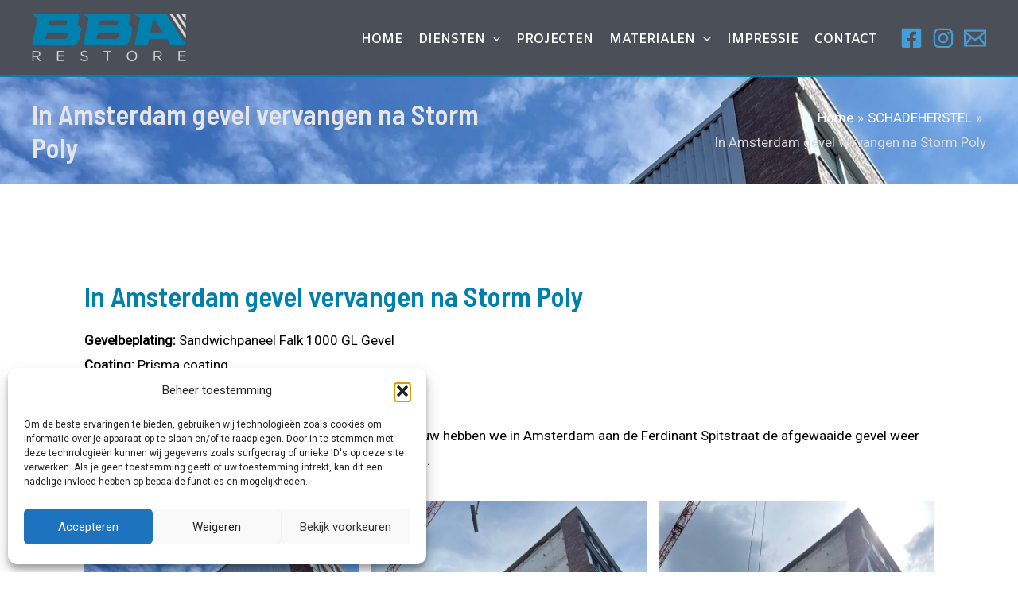

--- FILE ---
content_type: text/html; charset=UTF-8
request_url: https://bba-restore.nl/wp-admin/admin-ajax.php
body_size: 416
content:
	<style>
	img.wp-smiley,
	img.emoji {
		display: inline !important;
		border: none !important;
		box-shadow: none !important;
		height: 1em !important;
		width: 1em !important;
		margin: 0 0.07em !important;
		vertical-align: -0.1em !important;
		background: none !important;
		padding: 0 !important;
	}
	</style>
	<div class="vc_grid vc_row vc_grid-gutter-15px vc_pageable-wrapper vc_hook_hover" data-vc-pageable-content="true"><div class="vc_pageable-slide-wrapper vc_clearfix" data-vc-grid-content="true"><div class="vc_grid-item vc_clearfix vc_col-sm-4"><div class="vc_grid-item-mini vc_clearfix "><div class="vc_gitem-animated-block" ><div class="vc_gitem-zone vc_gitem-zone-a vc_gitem-is-link" style="background-image: url('https://bba-restore.nl/wp-content/uploads/2023/07/c4d5a65b-9a9e-4b49-ad6d-76c5c626100c-768x1024.jpeg') !important;"><a href="https://bba-restore.nl/wp-content/uploads/2023/07/c4d5a65b-9a9e-4b49-ad6d-76c5c626100c-768x1024.jpeg" title="c4d5a65b-9a9e-4b49-ad6d-76c5c626100c"  data-lightbox="lightbox[rel--2389183433]" data-vc-gitem-zone="prettyphotoLink" class="vc_gitem-link prettyphoto vc-zone-link vc-prettyphoto-link" ></a><img src="https://bba-restore.nl/wp-content/uploads/2023/07/c4d5a65b-9a9e-4b49-ad6d-76c5c626100c-768x1024.jpeg" class="vc_gitem-zone-img" alt="c4d5a65b-9a9e-4b49-ad6d-76c5c626100c"><div class="vc_gitem-zone-mini"></div></div></div></div><div class="vc_clearfix"></div></div><div class="vc_grid-item vc_clearfix vc_col-sm-4"><div class="vc_grid-item-mini vc_clearfix "><div class="vc_gitem-animated-block" ><div class="vc_gitem-zone vc_gitem-zone-a vc_gitem-is-link" style="background-image: url('https://bba-restore.nl/wp-content/uploads/2023/07/8d541151-cbde-4b8e-9f0b-9155bacf9abb-768x1024.jpeg') !important;"><a href="https://bba-restore.nl/wp-content/uploads/2023/07/8d541151-cbde-4b8e-9f0b-9155bacf9abb-768x1024.jpeg" title="8d541151-cbde-4b8e-9f0b-9155bacf9abb"  data-lightbox="lightbox[rel--2389183433]" data-vc-gitem-zone="prettyphotoLink" class="vc_gitem-link prettyphoto vc-zone-link vc-prettyphoto-link" ></a><img src="https://bba-restore.nl/wp-content/uploads/2023/07/8d541151-cbde-4b8e-9f0b-9155bacf9abb-768x1024.jpeg" class="vc_gitem-zone-img" alt="8d541151-cbde-4b8e-9f0b-9155bacf9abb"><div class="vc_gitem-zone-mini"></div></div></div></div><div class="vc_clearfix"></div></div><div class="vc_grid-item vc_clearfix vc_col-sm-4"><div class="vc_grid-item-mini vc_clearfix "><div class="vc_gitem-animated-block" ><div class="vc_gitem-zone vc_gitem-zone-a vc_gitem-is-link" style="background-image: url('https://bba-restore.nl/wp-content/uploads/2023/07/5c4f9003-75b7-4f86-9ab2-5958066eec90-768x1024.jpeg') !important;"><a href="https://bba-restore.nl/wp-content/uploads/2023/07/5c4f9003-75b7-4f86-9ab2-5958066eec90-768x1024.jpeg" title="5c4f9003-75b7-4f86-9ab2-5958066eec90"  data-lightbox="lightbox[rel--2389183433]" data-vc-gitem-zone="prettyphotoLink" class="vc_gitem-link prettyphoto vc-zone-link vc-prettyphoto-link" ></a><img src="https://bba-restore.nl/wp-content/uploads/2023/07/5c4f9003-75b7-4f86-9ab2-5958066eec90-768x1024.jpeg" class="vc_gitem-zone-img" alt="5c4f9003-75b7-4f86-9ab2-5958066eec90"><div class="vc_gitem-zone-mini"></div></div></div></div><div class="vc_clearfix"></div></div><div class="vc_grid-item vc_clearfix vc_col-sm-4"><div class="vc_grid-item-mini vc_clearfix "><div class="vc_gitem-animated-block" ><div class="vc_gitem-zone vc_gitem-zone-a vc_gitem-is-link" style="background-image: url('https://bba-restore.nl/wp-content/uploads/2023/07/573457a7-bb79-4471-bd97-00801919ba1a-768x1024.jpeg') !important;"><a href="https://bba-restore.nl/wp-content/uploads/2023/07/573457a7-bb79-4471-bd97-00801919ba1a-768x1024.jpeg" title="573457a7-bb79-4471-bd97-00801919ba1a"  data-lightbox="lightbox[rel--2389183433]" data-vc-gitem-zone="prettyphotoLink" class="vc_gitem-link prettyphoto vc-zone-link vc-prettyphoto-link" ></a><img src="https://bba-restore.nl/wp-content/uploads/2023/07/573457a7-bb79-4471-bd97-00801919ba1a-768x1024.jpeg" class="vc_gitem-zone-img" alt="573457a7-bb79-4471-bd97-00801919ba1a"><div class="vc_gitem-zone-mini"></div></div></div></div><div class="vc_clearfix"></div></div><div class="vc_grid-item vc_clearfix vc_col-sm-4"><div class="vc_grid-item-mini vc_clearfix "><div class="vc_gitem-animated-block" ><div class="vc_gitem-zone vc_gitem-zone-a vc_gitem-is-link" style="background-image: url('https://bba-restore.nl/wp-content/uploads/2023/07/ddbd2df8-65ef-486b-96b3-f8deda0a066f-768x1024.jpeg') !important;"><a href="https://bba-restore.nl/wp-content/uploads/2023/07/ddbd2df8-65ef-486b-96b3-f8deda0a066f-768x1024.jpeg" title="ddbd2df8-65ef-486b-96b3-f8deda0a066f"  data-lightbox="lightbox[rel--2389183433]" data-vc-gitem-zone="prettyphotoLink" class="vc_gitem-link prettyphoto vc-zone-link vc-prettyphoto-link" ></a><img src="https://bba-restore.nl/wp-content/uploads/2023/07/ddbd2df8-65ef-486b-96b3-f8deda0a066f-768x1024.jpeg" class="vc_gitem-zone-img" alt="ddbd2df8-65ef-486b-96b3-f8deda0a066f"><div class="vc_gitem-zone-mini"></div></div></div></div><div class="vc_clearfix"></div></div></div></div>

--- FILE ---
content_type: text/html; charset=utf-8
request_url: https://www.google.com/recaptcha/api2/anchor?ar=1&k=6LeMUTImAAAAAD43_g5eLMYWY9-KCdibC6KeS5E2&co=aHR0cHM6Ly9iYmEtcmVzdG9yZS5ubDo0NDM.&hl=en&v=PoyoqOPhxBO7pBk68S4YbpHZ&size=invisible&anchor-ms=20000&execute-ms=30000&cb=bfqrar1qw2c6
body_size: 48664
content:
<!DOCTYPE HTML><html dir="ltr" lang="en"><head><meta http-equiv="Content-Type" content="text/html; charset=UTF-8">
<meta http-equiv="X-UA-Compatible" content="IE=edge">
<title>reCAPTCHA</title>
<style type="text/css">
/* cyrillic-ext */
@font-face {
  font-family: 'Roboto';
  font-style: normal;
  font-weight: 400;
  font-stretch: 100%;
  src: url(//fonts.gstatic.com/s/roboto/v48/KFO7CnqEu92Fr1ME7kSn66aGLdTylUAMa3GUBHMdazTgWw.woff2) format('woff2');
  unicode-range: U+0460-052F, U+1C80-1C8A, U+20B4, U+2DE0-2DFF, U+A640-A69F, U+FE2E-FE2F;
}
/* cyrillic */
@font-face {
  font-family: 'Roboto';
  font-style: normal;
  font-weight: 400;
  font-stretch: 100%;
  src: url(//fonts.gstatic.com/s/roboto/v48/KFO7CnqEu92Fr1ME7kSn66aGLdTylUAMa3iUBHMdazTgWw.woff2) format('woff2');
  unicode-range: U+0301, U+0400-045F, U+0490-0491, U+04B0-04B1, U+2116;
}
/* greek-ext */
@font-face {
  font-family: 'Roboto';
  font-style: normal;
  font-weight: 400;
  font-stretch: 100%;
  src: url(//fonts.gstatic.com/s/roboto/v48/KFO7CnqEu92Fr1ME7kSn66aGLdTylUAMa3CUBHMdazTgWw.woff2) format('woff2');
  unicode-range: U+1F00-1FFF;
}
/* greek */
@font-face {
  font-family: 'Roboto';
  font-style: normal;
  font-weight: 400;
  font-stretch: 100%;
  src: url(//fonts.gstatic.com/s/roboto/v48/KFO7CnqEu92Fr1ME7kSn66aGLdTylUAMa3-UBHMdazTgWw.woff2) format('woff2');
  unicode-range: U+0370-0377, U+037A-037F, U+0384-038A, U+038C, U+038E-03A1, U+03A3-03FF;
}
/* math */
@font-face {
  font-family: 'Roboto';
  font-style: normal;
  font-weight: 400;
  font-stretch: 100%;
  src: url(//fonts.gstatic.com/s/roboto/v48/KFO7CnqEu92Fr1ME7kSn66aGLdTylUAMawCUBHMdazTgWw.woff2) format('woff2');
  unicode-range: U+0302-0303, U+0305, U+0307-0308, U+0310, U+0312, U+0315, U+031A, U+0326-0327, U+032C, U+032F-0330, U+0332-0333, U+0338, U+033A, U+0346, U+034D, U+0391-03A1, U+03A3-03A9, U+03B1-03C9, U+03D1, U+03D5-03D6, U+03F0-03F1, U+03F4-03F5, U+2016-2017, U+2034-2038, U+203C, U+2040, U+2043, U+2047, U+2050, U+2057, U+205F, U+2070-2071, U+2074-208E, U+2090-209C, U+20D0-20DC, U+20E1, U+20E5-20EF, U+2100-2112, U+2114-2115, U+2117-2121, U+2123-214F, U+2190, U+2192, U+2194-21AE, U+21B0-21E5, U+21F1-21F2, U+21F4-2211, U+2213-2214, U+2216-22FF, U+2308-230B, U+2310, U+2319, U+231C-2321, U+2336-237A, U+237C, U+2395, U+239B-23B7, U+23D0, U+23DC-23E1, U+2474-2475, U+25AF, U+25B3, U+25B7, U+25BD, U+25C1, U+25CA, U+25CC, U+25FB, U+266D-266F, U+27C0-27FF, U+2900-2AFF, U+2B0E-2B11, U+2B30-2B4C, U+2BFE, U+3030, U+FF5B, U+FF5D, U+1D400-1D7FF, U+1EE00-1EEFF;
}
/* symbols */
@font-face {
  font-family: 'Roboto';
  font-style: normal;
  font-weight: 400;
  font-stretch: 100%;
  src: url(//fonts.gstatic.com/s/roboto/v48/KFO7CnqEu92Fr1ME7kSn66aGLdTylUAMaxKUBHMdazTgWw.woff2) format('woff2');
  unicode-range: U+0001-000C, U+000E-001F, U+007F-009F, U+20DD-20E0, U+20E2-20E4, U+2150-218F, U+2190, U+2192, U+2194-2199, U+21AF, U+21E6-21F0, U+21F3, U+2218-2219, U+2299, U+22C4-22C6, U+2300-243F, U+2440-244A, U+2460-24FF, U+25A0-27BF, U+2800-28FF, U+2921-2922, U+2981, U+29BF, U+29EB, U+2B00-2BFF, U+4DC0-4DFF, U+FFF9-FFFB, U+10140-1018E, U+10190-1019C, U+101A0, U+101D0-101FD, U+102E0-102FB, U+10E60-10E7E, U+1D2C0-1D2D3, U+1D2E0-1D37F, U+1F000-1F0FF, U+1F100-1F1AD, U+1F1E6-1F1FF, U+1F30D-1F30F, U+1F315, U+1F31C, U+1F31E, U+1F320-1F32C, U+1F336, U+1F378, U+1F37D, U+1F382, U+1F393-1F39F, U+1F3A7-1F3A8, U+1F3AC-1F3AF, U+1F3C2, U+1F3C4-1F3C6, U+1F3CA-1F3CE, U+1F3D4-1F3E0, U+1F3ED, U+1F3F1-1F3F3, U+1F3F5-1F3F7, U+1F408, U+1F415, U+1F41F, U+1F426, U+1F43F, U+1F441-1F442, U+1F444, U+1F446-1F449, U+1F44C-1F44E, U+1F453, U+1F46A, U+1F47D, U+1F4A3, U+1F4B0, U+1F4B3, U+1F4B9, U+1F4BB, U+1F4BF, U+1F4C8-1F4CB, U+1F4D6, U+1F4DA, U+1F4DF, U+1F4E3-1F4E6, U+1F4EA-1F4ED, U+1F4F7, U+1F4F9-1F4FB, U+1F4FD-1F4FE, U+1F503, U+1F507-1F50B, U+1F50D, U+1F512-1F513, U+1F53E-1F54A, U+1F54F-1F5FA, U+1F610, U+1F650-1F67F, U+1F687, U+1F68D, U+1F691, U+1F694, U+1F698, U+1F6AD, U+1F6B2, U+1F6B9-1F6BA, U+1F6BC, U+1F6C6-1F6CF, U+1F6D3-1F6D7, U+1F6E0-1F6EA, U+1F6F0-1F6F3, U+1F6F7-1F6FC, U+1F700-1F7FF, U+1F800-1F80B, U+1F810-1F847, U+1F850-1F859, U+1F860-1F887, U+1F890-1F8AD, U+1F8B0-1F8BB, U+1F8C0-1F8C1, U+1F900-1F90B, U+1F93B, U+1F946, U+1F984, U+1F996, U+1F9E9, U+1FA00-1FA6F, U+1FA70-1FA7C, U+1FA80-1FA89, U+1FA8F-1FAC6, U+1FACE-1FADC, U+1FADF-1FAE9, U+1FAF0-1FAF8, U+1FB00-1FBFF;
}
/* vietnamese */
@font-face {
  font-family: 'Roboto';
  font-style: normal;
  font-weight: 400;
  font-stretch: 100%;
  src: url(//fonts.gstatic.com/s/roboto/v48/KFO7CnqEu92Fr1ME7kSn66aGLdTylUAMa3OUBHMdazTgWw.woff2) format('woff2');
  unicode-range: U+0102-0103, U+0110-0111, U+0128-0129, U+0168-0169, U+01A0-01A1, U+01AF-01B0, U+0300-0301, U+0303-0304, U+0308-0309, U+0323, U+0329, U+1EA0-1EF9, U+20AB;
}
/* latin-ext */
@font-face {
  font-family: 'Roboto';
  font-style: normal;
  font-weight: 400;
  font-stretch: 100%;
  src: url(//fonts.gstatic.com/s/roboto/v48/KFO7CnqEu92Fr1ME7kSn66aGLdTylUAMa3KUBHMdazTgWw.woff2) format('woff2');
  unicode-range: U+0100-02BA, U+02BD-02C5, U+02C7-02CC, U+02CE-02D7, U+02DD-02FF, U+0304, U+0308, U+0329, U+1D00-1DBF, U+1E00-1E9F, U+1EF2-1EFF, U+2020, U+20A0-20AB, U+20AD-20C0, U+2113, U+2C60-2C7F, U+A720-A7FF;
}
/* latin */
@font-face {
  font-family: 'Roboto';
  font-style: normal;
  font-weight: 400;
  font-stretch: 100%;
  src: url(//fonts.gstatic.com/s/roboto/v48/KFO7CnqEu92Fr1ME7kSn66aGLdTylUAMa3yUBHMdazQ.woff2) format('woff2');
  unicode-range: U+0000-00FF, U+0131, U+0152-0153, U+02BB-02BC, U+02C6, U+02DA, U+02DC, U+0304, U+0308, U+0329, U+2000-206F, U+20AC, U+2122, U+2191, U+2193, U+2212, U+2215, U+FEFF, U+FFFD;
}
/* cyrillic-ext */
@font-face {
  font-family: 'Roboto';
  font-style: normal;
  font-weight: 500;
  font-stretch: 100%;
  src: url(//fonts.gstatic.com/s/roboto/v48/KFO7CnqEu92Fr1ME7kSn66aGLdTylUAMa3GUBHMdazTgWw.woff2) format('woff2');
  unicode-range: U+0460-052F, U+1C80-1C8A, U+20B4, U+2DE0-2DFF, U+A640-A69F, U+FE2E-FE2F;
}
/* cyrillic */
@font-face {
  font-family: 'Roboto';
  font-style: normal;
  font-weight: 500;
  font-stretch: 100%;
  src: url(//fonts.gstatic.com/s/roboto/v48/KFO7CnqEu92Fr1ME7kSn66aGLdTylUAMa3iUBHMdazTgWw.woff2) format('woff2');
  unicode-range: U+0301, U+0400-045F, U+0490-0491, U+04B0-04B1, U+2116;
}
/* greek-ext */
@font-face {
  font-family: 'Roboto';
  font-style: normal;
  font-weight: 500;
  font-stretch: 100%;
  src: url(//fonts.gstatic.com/s/roboto/v48/KFO7CnqEu92Fr1ME7kSn66aGLdTylUAMa3CUBHMdazTgWw.woff2) format('woff2');
  unicode-range: U+1F00-1FFF;
}
/* greek */
@font-face {
  font-family: 'Roboto';
  font-style: normal;
  font-weight: 500;
  font-stretch: 100%;
  src: url(//fonts.gstatic.com/s/roboto/v48/KFO7CnqEu92Fr1ME7kSn66aGLdTylUAMa3-UBHMdazTgWw.woff2) format('woff2');
  unicode-range: U+0370-0377, U+037A-037F, U+0384-038A, U+038C, U+038E-03A1, U+03A3-03FF;
}
/* math */
@font-face {
  font-family: 'Roboto';
  font-style: normal;
  font-weight: 500;
  font-stretch: 100%;
  src: url(//fonts.gstatic.com/s/roboto/v48/KFO7CnqEu92Fr1ME7kSn66aGLdTylUAMawCUBHMdazTgWw.woff2) format('woff2');
  unicode-range: U+0302-0303, U+0305, U+0307-0308, U+0310, U+0312, U+0315, U+031A, U+0326-0327, U+032C, U+032F-0330, U+0332-0333, U+0338, U+033A, U+0346, U+034D, U+0391-03A1, U+03A3-03A9, U+03B1-03C9, U+03D1, U+03D5-03D6, U+03F0-03F1, U+03F4-03F5, U+2016-2017, U+2034-2038, U+203C, U+2040, U+2043, U+2047, U+2050, U+2057, U+205F, U+2070-2071, U+2074-208E, U+2090-209C, U+20D0-20DC, U+20E1, U+20E5-20EF, U+2100-2112, U+2114-2115, U+2117-2121, U+2123-214F, U+2190, U+2192, U+2194-21AE, U+21B0-21E5, U+21F1-21F2, U+21F4-2211, U+2213-2214, U+2216-22FF, U+2308-230B, U+2310, U+2319, U+231C-2321, U+2336-237A, U+237C, U+2395, U+239B-23B7, U+23D0, U+23DC-23E1, U+2474-2475, U+25AF, U+25B3, U+25B7, U+25BD, U+25C1, U+25CA, U+25CC, U+25FB, U+266D-266F, U+27C0-27FF, U+2900-2AFF, U+2B0E-2B11, U+2B30-2B4C, U+2BFE, U+3030, U+FF5B, U+FF5D, U+1D400-1D7FF, U+1EE00-1EEFF;
}
/* symbols */
@font-face {
  font-family: 'Roboto';
  font-style: normal;
  font-weight: 500;
  font-stretch: 100%;
  src: url(//fonts.gstatic.com/s/roboto/v48/KFO7CnqEu92Fr1ME7kSn66aGLdTylUAMaxKUBHMdazTgWw.woff2) format('woff2');
  unicode-range: U+0001-000C, U+000E-001F, U+007F-009F, U+20DD-20E0, U+20E2-20E4, U+2150-218F, U+2190, U+2192, U+2194-2199, U+21AF, U+21E6-21F0, U+21F3, U+2218-2219, U+2299, U+22C4-22C6, U+2300-243F, U+2440-244A, U+2460-24FF, U+25A0-27BF, U+2800-28FF, U+2921-2922, U+2981, U+29BF, U+29EB, U+2B00-2BFF, U+4DC0-4DFF, U+FFF9-FFFB, U+10140-1018E, U+10190-1019C, U+101A0, U+101D0-101FD, U+102E0-102FB, U+10E60-10E7E, U+1D2C0-1D2D3, U+1D2E0-1D37F, U+1F000-1F0FF, U+1F100-1F1AD, U+1F1E6-1F1FF, U+1F30D-1F30F, U+1F315, U+1F31C, U+1F31E, U+1F320-1F32C, U+1F336, U+1F378, U+1F37D, U+1F382, U+1F393-1F39F, U+1F3A7-1F3A8, U+1F3AC-1F3AF, U+1F3C2, U+1F3C4-1F3C6, U+1F3CA-1F3CE, U+1F3D4-1F3E0, U+1F3ED, U+1F3F1-1F3F3, U+1F3F5-1F3F7, U+1F408, U+1F415, U+1F41F, U+1F426, U+1F43F, U+1F441-1F442, U+1F444, U+1F446-1F449, U+1F44C-1F44E, U+1F453, U+1F46A, U+1F47D, U+1F4A3, U+1F4B0, U+1F4B3, U+1F4B9, U+1F4BB, U+1F4BF, U+1F4C8-1F4CB, U+1F4D6, U+1F4DA, U+1F4DF, U+1F4E3-1F4E6, U+1F4EA-1F4ED, U+1F4F7, U+1F4F9-1F4FB, U+1F4FD-1F4FE, U+1F503, U+1F507-1F50B, U+1F50D, U+1F512-1F513, U+1F53E-1F54A, U+1F54F-1F5FA, U+1F610, U+1F650-1F67F, U+1F687, U+1F68D, U+1F691, U+1F694, U+1F698, U+1F6AD, U+1F6B2, U+1F6B9-1F6BA, U+1F6BC, U+1F6C6-1F6CF, U+1F6D3-1F6D7, U+1F6E0-1F6EA, U+1F6F0-1F6F3, U+1F6F7-1F6FC, U+1F700-1F7FF, U+1F800-1F80B, U+1F810-1F847, U+1F850-1F859, U+1F860-1F887, U+1F890-1F8AD, U+1F8B0-1F8BB, U+1F8C0-1F8C1, U+1F900-1F90B, U+1F93B, U+1F946, U+1F984, U+1F996, U+1F9E9, U+1FA00-1FA6F, U+1FA70-1FA7C, U+1FA80-1FA89, U+1FA8F-1FAC6, U+1FACE-1FADC, U+1FADF-1FAE9, U+1FAF0-1FAF8, U+1FB00-1FBFF;
}
/* vietnamese */
@font-face {
  font-family: 'Roboto';
  font-style: normal;
  font-weight: 500;
  font-stretch: 100%;
  src: url(//fonts.gstatic.com/s/roboto/v48/KFO7CnqEu92Fr1ME7kSn66aGLdTylUAMa3OUBHMdazTgWw.woff2) format('woff2');
  unicode-range: U+0102-0103, U+0110-0111, U+0128-0129, U+0168-0169, U+01A0-01A1, U+01AF-01B0, U+0300-0301, U+0303-0304, U+0308-0309, U+0323, U+0329, U+1EA0-1EF9, U+20AB;
}
/* latin-ext */
@font-face {
  font-family: 'Roboto';
  font-style: normal;
  font-weight: 500;
  font-stretch: 100%;
  src: url(//fonts.gstatic.com/s/roboto/v48/KFO7CnqEu92Fr1ME7kSn66aGLdTylUAMa3KUBHMdazTgWw.woff2) format('woff2');
  unicode-range: U+0100-02BA, U+02BD-02C5, U+02C7-02CC, U+02CE-02D7, U+02DD-02FF, U+0304, U+0308, U+0329, U+1D00-1DBF, U+1E00-1E9F, U+1EF2-1EFF, U+2020, U+20A0-20AB, U+20AD-20C0, U+2113, U+2C60-2C7F, U+A720-A7FF;
}
/* latin */
@font-face {
  font-family: 'Roboto';
  font-style: normal;
  font-weight: 500;
  font-stretch: 100%;
  src: url(//fonts.gstatic.com/s/roboto/v48/KFO7CnqEu92Fr1ME7kSn66aGLdTylUAMa3yUBHMdazQ.woff2) format('woff2');
  unicode-range: U+0000-00FF, U+0131, U+0152-0153, U+02BB-02BC, U+02C6, U+02DA, U+02DC, U+0304, U+0308, U+0329, U+2000-206F, U+20AC, U+2122, U+2191, U+2193, U+2212, U+2215, U+FEFF, U+FFFD;
}
/* cyrillic-ext */
@font-face {
  font-family: 'Roboto';
  font-style: normal;
  font-weight: 900;
  font-stretch: 100%;
  src: url(//fonts.gstatic.com/s/roboto/v48/KFO7CnqEu92Fr1ME7kSn66aGLdTylUAMa3GUBHMdazTgWw.woff2) format('woff2');
  unicode-range: U+0460-052F, U+1C80-1C8A, U+20B4, U+2DE0-2DFF, U+A640-A69F, U+FE2E-FE2F;
}
/* cyrillic */
@font-face {
  font-family: 'Roboto';
  font-style: normal;
  font-weight: 900;
  font-stretch: 100%;
  src: url(//fonts.gstatic.com/s/roboto/v48/KFO7CnqEu92Fr1ME7kSn66aGLdTylUAMa3iUBHMdazTgWw.woff2) format('woff2');
  unicode-range: U+0301, U+0400-045F, U+0490-0491, U+04B0-04B1, U+2116;
}
/* greek-ext */
@font-face {
  font-family: 'Roboto';
  font-style: normal;
  font-weight: 900;
  font-stretch: 100%;
  src: url(//fonts.gstatic.com/s/roboto/v48/KFO7CnqEu92Fr1ME7kSn66aGLdTylUAMa3CUBHMdazTgWw.woff2) format('woff2');
  unicode-range: U+1F00-1FFF;
}
/* greek */
@font-face {
  font-family: 'Roboto';
  font-style: normal;
  font-weight: 900;
  font-stretch: 100%;
  src: url(//fonts.gstatic.com/s/roboto/v48/KFO7CnqEu92Fr1ME7kSn66aGLdTylUAMa3-UBHMdazTgWw.woff2) format('woff2');
  unicode-range: U+0370-0377, U+037A-037F, U+0384-038A, U+038C, U+038E-03A1, U+03A3-03FF;
}
/* math */
@font-face {
  font-family: 'Roboto';
  font-style: normal;
  font-weight: 900;
  font-stretch: 100%;
  src: url(//fonts.gstatic.com/s/roboto/v48/KFO7CnqEu92Fr1ME7kSn66aGLdTylUAMawCUBHMdazTgWw.woff2) format('woff2');
  unicode-range: U+0302-0303, U+0305, U+0307-0308, U+0310, U+0312, U+0315, U+031A, U+0326-0327, U+032C, U+032F-0330, U+0332-0333, U+0338, U+033A, U+0346, U+034D, U+0391-03A1, U+03A3-03A9, U+03B1-03C9, U+03D1, U+03D5-03D6, U+03F0-03F1, U+03F4-03F5, U+2016-2017, U+2034-2038, U+203C, U+2040, U+2043, U+2047, U+2050, U+2057, U+205F, U+2070-2071, U+2074-208E, U+2090-209C, U+20D0-20DC, U+20E1, U+20E5-20EF, U+2100-2112, U+2114-2115, U+2117-2121, U+2123-214F, U+2190, U+2192, U+2194-21AE, U+21B0-21E5, U+21F1-21F2, U+21F4-2211, U+2213-2214, U+2216-22FF, U+2308-230B, U+2310, U+2319, U+231C-2321, U+2336-237A, U+237C, U+2395, U+239B-23B7, U+23D0, U+23DC-23E1, U+2474-2475, U+25AF, U+25B3, U+25B7, U+25BD, U+25C1, U+25CA, U+25CC, U+25FB, U+266D-266F, U+27C0-27FF, U+2900-2AFF, U+2B0E-2B11, U+2B30-2B4C, U+2BFE, U+3030, U+FF5B, U+FF5D, U+1D400-1D7FF, U+1EE00-1EEFF;
}
/* symbols */
@font-face {
  font-family: 'Roboto';
  font-style: normal;
  font-weight: 900;
  font-stretch: 100%;
  src: url(//fonts.gstatic.com/s/roboto/v48/KFO7CnqEu92Fr1ME7kSn66aGLdTylUAMaxKUBHMdazTgWw.woff2) format('woff2');
  unicode-range: U+0001-000C, U+000E-001F, U+007F-009F, U+20DD-20E0, U+20E2-20E4, U+2150-218F, U+2190, U+2192, U+2194-2199, U+21AF, U+21E6-21F0, U+21F3, U+2218-2219, U+2299, U+22C4-22C6, U+2300-243F, U+2440-244A, U+2460-24FF, U+25A0-27BF, U+2800-28FF, U+2921-2922, U+2981, U+29BF, U+29EB, U+2B00-2BFF, U+4DC0-4DFF, U+FFF9-FFFB, U+10140-1018E, U+10190-1019C, U+101A0, U+101D0-101FD, U+102E0-102FB, U+10E60-10E7E, U+1D2C0-1D2D3, U+1D2E0-1D37F, U+1F000-1F0FF, U+1F100-1F1AD, U+1F1E6-1F1FF, U+1F30D-1F30F, U+1F315, U+1F31C, U+1F31E, U+1F320-1F32C, U+1F336, U+1F378, U+1F37D, U+1F382, U+1F393-1F39F, U+1F3A7-1F3A8, U+1F3AC-1F3AF, U+1F3C2, U+1F3C4-1F3C6, U+1F3CA-1F3CE, U+1F3D4-1F3E0, U+1F3ED, U+1F3F1-1F3F3, U+1F3F5-1F3F7, U+1F408, U+1F415, U+1F41F, U+1F426, U+1F43F, U+1F441-1F442, U+1F444, U+1F446-1F449, U+1F44C-1F44E, U+1F453, U+1F46A, U+1F47D, U+1F4A3, U+1F4B0, U+1F4B3, U+1F4B9, U+1F4BB, U+1F4BF, U+1F4C8-1F4CB, U+1F4D6, U+1F4DA, U+1F4DF, U+1F4E3-1F4E6, U+1F4EA-1F4ED, U+1F4F7, U+1F4F9-1F4FB, U+1F4FD-1F4FE, U+1F503, U+1F507-1F50B, U+1F50D, U+1F512-1F513, U+1F53E-1F54A, U+1F54F-1F5FA, U+1F610, U+1F650-1F67F, U+1F687, U+1F68D, U+1F691, U+1F694, U+1F698, U+1F6AD, U+1F6B2, U+1F6B9-1F6BA, U+1F6BC, U+1F6C6-1F6CF, U+1F6D3-1F6D7, U+1F6E0-1F6EA, U+1F6F0-1F6F3, U+1F6F7-1F6FC, U+1F700-1F7FF, U+1F800-1F80B, U+1F810-1F847, U+1F850-1F859, U+1F860-1F887, U+1F890-1F8AD, U+1F8B0-1F8BB, U+1F8C0-1F8C1, U+1F900-1F90B, U+1F93B, U+1F946, U+1F984, U+1F996, U+1F9E9, U+1FA00-1FA6F, U+1FA70-1FA7C, U+1FA80-1FA89, U+1FA8F-1FAC6, U+1FACE-1FADC, U+1FADF-1FAE9, U+1FAF0-1FAF8, U+1FB00-1FBFF;
}
/* vietnamese */
@font-face {
  font-family: 'Roboto';
  font-style: normal;
  font-weight: 900;
  font-stretch: 100%;
  src: url(//fonts.gstatic.com/s/roboto/v48/KFO7CnqEu92Fr1ME7kSn66aGLdTylUAMa3OUBHMdazTgWw.woff2) format('woff2');
  unicode-range: U+0102-0103, U+0110-0111, U+0128-0129, U+0168-0169, U+01A0-01A1, U+01AF-01B0, U+0300-0301, U+0303-0304, U+0308-0309, U+0323, U+0329, U+1EA0-1EF9, U+20AB;
}
/* latin-ext */
@font-face {
  font-family: 'Roboto';
  font-style: normal;
  font-weight: 900;
  font-stretch: 100%;
  src: url(//fonts.gstatic.com/s/roboto/v48/KFO7CnqEu92Fr1ME7kSn66aGLdTylUAMa3KUBHMdazTgWw.woff2) format('woff2');
  unicode-range: U+0100-02BA, U+02BD-02C5, U+02C7-02CC, U+02CE-02D7, U+02DD-02FF, U+0304, U+0308, U+0329, U+1D00-1DBF, U+1E00-1E9F, U+1EF2-1EFF, U+2020, U+20A0-20AB, U+20AD-20C0, U+2113, U+2C60-2C7F, U+A720-A7FF;
}
/* latin */
@font-face {
  font-family: 'Roboto';
  font-style: normal;
  font-weight: 900;
  font-stretch: 100%;
  src: url(//fonts.gstatic.com/s/roboto/v48/KFO7CnqEu92Fr1ME7kSn66aGLdTylUAMa3yUBHMdazQ.woff2) format('woff2');
  unicode-range: U+0000-00FF, U+0131, U+0152-0153, U+02BB-02BC, U+02C6, U+02DA, U+02DC, U+0304, U+0308, U+0329, U+2000-206F, U+20AC, U+2122, U+2191, U+2193, U+2212, U+2215, U+FEFF, U+FFFD;
}

</style>
<link rel="stylesheet" type="text/css" href="https://www.gstatic.com/recaptcha/releases/PoyoqOPhxBO7pBk68S4YbpHZ/styles__ltr.css">
<script nonce="8RHvLxXqWeDChzrwClEHwg" type="text/javascript">window['__recaptcha_api'] = 'https://www.google.com/recaptcha/api2/';</script>
<script type="text/javascript" src="https://www.gstatic.com/recaptcha/releases/PoyoqOPhxBO7pBk68S4YbpHZ/recaptcha__en.js" nonce="8RHvLxXqWeDChzrwClEHwg">
      
    </script></head>
<body><div id="rc-anchor-alert" class="rc-anchor-alert"></div>
<input type="hidden" id="recaptcha-token" value="[base64]">
<script type="text/javascript" nonce="8RHvLxXqWeDChzrwClEHwg">
      recaptcha.anchor.Main.init("[\x22ainput\x22,[\x22bgdata\x22,\x22\x22,\[base64]/[base64]/[base64]/bmV3IHJbeF0oY1swXSk6RT09Mj9uZXcgclt4XShjWzBdLGNbMV0pOkU9PTM/bmV3IHJbeF0oY1swXSxjWzFdLGNbMl0pOkU9PTQ/[base64]/[base64]/[base64]/[base64]/[base64]/[base64]/[base64]/[base64]\x22,\[base64]\\u003d\\u003d\x22,\x22fcKxTMOGGMKrwpLCtMO4ZFFQw4o8w5UKwpfCnkrCksK8OsO9w6vDsjQbwqFZwpNzwp1mwobDulLDnnTCoXtiw4jCvcOFwrrDl07CpMO0w5HDuV/CsBzCoynDrMOVQ0bDpibDusOgwqHCm8KkPsKURcK/AMOmNcOsw4TCucO8wpXCmmUzMDQ/THBCUMKvGMOtw7nDvcOrwopywpfDrWI8EcKORR1jO8OLW0hWw7YDwq8/PMKvesOrBMKiTsObF8KDw5EXdkDDo8Oww78rYcK1woNVw5PCjXHCt8O/w5LCncKRw7rDm8Ohw4kGwopYcMOgwodDSQPDucOPAMKiwr0GwojCukXCgMKOw4jDpizCp8KIcBkNw5fDgh83ZSFdQRFUfgxww4zDj35PGcOtcsKZFTA8T8KEw7LDuGNUeE/[base64]/DhcKew7N0w4QQwo/DucK7w5kZEhsQTMKhw4A7w6HCuR0/wqAqXcOmw7EjwqIxGMO6bcKAw5LDncKIcMKCwpc1w6LDtcKYBgkHC8KnMCbCs8Oiwplrw6VxwokQwr/DoMOndcKxw47Cp8K/wpQFc2rDvMKDw5LCpcKiGjBIw5DDr8KhGWPCiMO5wojDh8ONw7PCpsO/w7kMw4vCqcKcecOkasOcBAPDtHnClsKrcD/Ch8OGwr7Dh8O3G0c3K3QNw7VVwrRpw7ZXwp5sIFPChFXDuiPCkEctS8ObKyYjwoENwo3DjTzCkcOmwrBoa8KDUSzDkSPChsKWd1LCnW/CjCRrbMO6Y1IZblPDkMOxw68/wrMaf8OPw7fDg0/DlcOcw6sBwofCtFTDkC0zVALChmkcecKiNcOpK8OqLcOLE8OlZk/[base64]/[base64]/DjQLDqcOuw5nCvWBfw7gbJMOOw43DkkELwp/DrsKhw4lwwpnCvFPDtl3DsGjClsOcw4XDiiDDiMKGXcO3RQPDgMO4Q8OzOD1ULMKWIcOIwpDDuMK0aMKkwoPDjsK/[base64]/CucKbVB0qTsO3w4jDmMOYGXJLwq/DsyLDssKfwrDCpMO8w78fwqbClAkMw4x/wr5Mw7g7WQjCocK3wrYYwodVIVECwqESH8OZw4HDuAVgFcOme8KxLMKWw4/[base64]/CsmbDnjd1K1zDgsO/G1PCj3tew4jDvSPDmsO/QMKdbgxbw7DCgVXChmkDworCucKPNsKRK8OMwojDg8KpeEhmMUPCtcK0CjrDrcKRO8KvecK/[base64]/[base64]/DqWZMCg/DhcKGwq7DjBbDocOIw4h+w7rCiFEuw4bCpzkzSMOmZkLDuBnDoWfDl2XCpsKOw7B9c8KJXMK7McKrAsKYw5jClMK/[base64]/DlsOgwpF+U8Kke8Oswp8lw77CviHDgsOxw67CkcOZw4xzw7nDhMKhMRZQw4jCmMKkw7U2FcO8UCQ7w64/dWTDosOnw6J/ZMOIWid9w7nCgjdMWnZcLMOSwqfDiXVew79rU8KgJsOfwpfDiB7ClwTCncK8TMO7S2rCscKKwoXDvU8hwoxTwrUAK8KpwoMSfz/CgmAnej0RTsKgwp3CiRxuTnQZwrfDu8KKXcKJwpjDp2fCjRnCscOKwo8jejVGw7UQGsK7EcOfw5HDrkAzfsKrwptab8O/wrfDjRDDrXvClnAGb8Oaw4Mrwrd/[base64]/bBZowq05wqwSw77CkcOYCQhGw6XCuMKQw51BanDDk8Kqw7XCn2kww7vDrcKLZjh3P8K4DcKrw6DCjTjCk8OQw4LCocOdJMKvGMKBH8KXw5/[base64]/CpcK5WmVDSjADwrzDrB7CnGLCsgnCnMOaH8KIw5XDkzPDnMK4aRDDizAuw4gfZcKEwrHDuMKcD8KFwqrCgMKGKUPCrF/CjQ3Cgn3DgS0Ow6RfGsO+esK0w5EjXMKswr/ChcKkw7YZJU3DuMKIRxMaIsOxWsOLbgnCv0/Cs8ORw44nNn3Cngk/[base64]/CumbCmgwSw5R/wr/[base64]/[base64]/[base64]/DoHFPw6TCmz40b1YZdMO4fMK9aGEGw4HDl31Rw5bCvCx+BMKKdwfDoMOMwpQAwqF9wpQNw4fCncKAwovDiWXCsmlTw5FYQsOfTUDDscONNsOvESLDgAIAw53CoWTCr8ORw4/CjHpLOCbCvsKgw4BCfsKrwo5ewqHDnATDhTIvw5gVwr8MwqXDoiRSwrgAOcKgWgVIdijDmcOrSCjCiMOQwrhlw5V9w5/[base64]/[base64]/[base64]/[base64]/wpAnwo0pTMKhw54Cwq7CiFggfScCwpnCkVTDu8KMFXLCp8KKw6A1w4rCiyvDsEMnw5w0WcKmwph6w44LCG/CuMKXw58RwrTDiSHDnlRxKV7DrsK7MgQvwqd+wqFydiHDgRDCu8Kuw6E9w4fDoEI6w7AzwoJCPnLCgMKFwrwjwqQUwoZ+wpVKwpZOwpkASiMcwo/Doy3CqcKBwpTDjk0/WcKGw5XDmsKmEwUYHxzCicKaQgPDusOoYsOcwofCiyZ6KcKVwrspAMOBw4V1ecKSFcKxRHc3wonCi8O/[base64]/Cu8KeNMK9aMOPAcOjMsKrBMKGwo7CrsO3XMOFUn1Xw4jCs8KFHsO0T8O0RzzDi0/Cs8O5wojDqcOFODB5w7/DtcOTwolcw43CocOCwqLDkMOdCELDjkfCiGXDonrCj8KtLCrDsE8HQsO8w6wKd8OlbMO/[base64]/HMOPw7DDpn5Zwo4hwqHCrHnChhTCkmIlZWrCrcOTwr/CrsK1c0XCh8OUSAMvAV51w5HCrcKGO8KzCiHCi8OpFyt3WDgtw74NNcKswrPCg8OBwqdKWcOwEkU6wrTCuQp3dcKZwqzCrRMEVT5+w5vDqsOBbMOJw4zCvS53E8OFTHDDtG3Ckmwvw4UJLcOdcsOww4/ClRnDhwkXCMKqwrVmaMKiw5/Du8KWw7xKK3kFwpHCrsOReDh3VB/CuRoHdMOdccKaLHxdw77CoybDucK+QMOSWcK4ZcOcS8KSCcOywrxWwrFqIR7DiBoYMnzDgyrDvQkIwo8tKiltWRleGQzCvMK9asOfCMK1wofDuC3CiznDr8KAwqXDm2psw6TCncOhw5YiAsKHTsOLw6zCsC7ChBDDny0mXcKzcn/CvxR9O8K4w7NYw5ZBZcKSThUhwpDCuytqRyA2w4XCjMK3Hy7ChMOzw53DisKGw6MiAURFwr/CoMKww7lyO8KBw4LDhMKDD8KLw5nCusKXwpvCs08oKsKXwrBkw5JjFMKewoHCucKoPyfCl8OSciDCgcKjJyrCrsKWwpDChn7DkSDCqMOTwqNEw7rCvMOobUXDrzTCrV7Cn8Oowq/DsSHDqUsmw6g5c8OYG8Khw5bDgTzCuy7DmSTCiTRtVwYLwq9cw5jCglguUMOyLMOYw41tSzUPwpMmdnbCmAPDkMO/w5/DpcKbwoIxwolSw7RfY8OJwrIxw7DDvMKfw4ckw7TCuMK7dcO4f8ODIMOBHAwPwrkxw4B/DcO/woQrUh/DisKKP8KJYRvChMOkw4/[base64]/DhMK1S8O0Z8Kmw6HCmsKMfF0awp7DpMK/LcKaNMKXw6jCvMKZw58wQygmfMO4Bh5WMQc2w4/Ct8OobVtfWHVCIcK/wrFVw5F7w5QSwoIiw6HCmWwzF8Ohw7kFRsORwp3Dm10Lw6vClH3Cm8OSNF/[base64]/DucK1bVXCmxrDtsOLFwHDjAHDtsKTwpZsbsO4Ik5qw5dqw4jCs8KfwpI1AxI6wqLDkMOEIMKQwrbCjcO3w7xJwrkVLilxIhjDmcKve3rDmsOewonCmjnClxLCo8KMOMKiw5J+wonCqGkxFQUQw77CjwLDn8Ouw5/CjXVcwqciwqIZTsK0w5XDgcOiAcOgwqBAw4ghw4UfcRRJQy/DjXXDgxnCtMOZGsK8Whs0w480MMOTLVRAw7DDvcOHXTPCrMOUEW9jFcKUf8OeaUTDsFpLw45zHC/[base64]/fylnwqrDg8OFwqvDhisfHsOUw4/Ch8K0w4MWw4tmw490wqDCicOsVsO/B8OPw5Q+wrsYEsKaEm4uw7bCtRAew7rCmwMcwrXClkvCn04iw7vCrsOjwpoNOC/DssKSwqAHBMOCVcK6w6s5O8OGAXEOcjfDhcK9WsOCGMOqNAN1esONFcK6bWRoYy3Dh8Ogw6BGUMKYR1cXMXN2w6PCncOyV2TDrhHDngfDpA/[base64]/[base64]/[base64]/CgRcew6zDuMKzw7bDmC/[base64]/CisO0c8K/wrTDu8O4IsOew7wWPcKEEU/Co0HDu2vCgMOMw4jChwgBwoBJDsOCPsKnF8KoAcOHXj3DnsOwwpQcCjLDrQ1mwqrDkyJDw5lJIlMRw7IFw7dtw5zCuMOTScKEWGEJw5k2KMK0w53CqMOtcj/Cr0Yew747w7zDv8OZPCvDpMOKS3XDsMKAwofCqMOrw57CssKAXMOTMQfDkcKJB8Kiwo49dTrDlsOywp4recK2wp/DqhkQGcOndMKhwp3DtsKbF3/CicKfNMKfw4LCiyLCpR/DtsOwEzEZwrrDrcO0XSAZw6NnwqsrPsKawq8MHMKewoLDixvDlhUbNcKVw7jCoQ90w7vChgNHw5UbwrEiwrU6NHvCjB3CuW/ChsO6dcKmOcKEw63CrcO/[base64]/DqCPDlmvChsK+IsKASm7Dr8OmPxIWWMKBVU7CisKIFcO9Q8Odw7ZdaBnCl8KLBMOkTMODwq7DpMORw4XDjnXDhEclYcKwUDzCpsKxwqU8wo3CrsODw7nCuBExw6cewqrCsBXDrg1uNB9pLMOJw6zDt8O/KsKPeMO+d8Orby5wXRl1K8KxwqV3YCrDqMKswojDoGQ5w4fDtEhUAMO9XSDDucKNw5PDmMOATRpFO8KfanHCu11ow6fCh8KudsOJw6zCsFjCnzTDgzTDmSbCisKhw5/DlcKwwp82wqzDjxLDusKGKF1Cw5sxw5LDt8OAwoXDmsO5w5BMwrHDiMKNEU3ClWfCnX54McOXAcORJWklAxjDmwJkw7USw7HDsRcvwqcJw7lcBR3DgMKnwqrDicOucsK/CMOcSwLDqA/CuxTCpsKfDSfCrcKQMmw3wrnChjfDiMKBw4fCnzrCkHMLwpRycsOFYFE3wqUWHS/[base64]/DicKNw5PCnwbDscOcTsOHL8OcYzfDkcOvwpvDocOBwpLDtMKvHz3DtnVMwoIqTMKRI8O/VivCoipiWRMQwq7CtRgfETw8ZsKyLcOcwqA1wrJ3YcKwEBjDlGzDhsK2Y23DgjpJGMOYwpjCjFDDmcK+w6d/cAfCiMOKwqbDsF40w5rDqUTDuMOEw7rCtSrDtA7DgcKOw7dIXMOpDsKOwro9cVHChVAmQcOawo8Hwp7DoXrDk3LDgcOQwqzDlkTCicKUw4LDtsKqe3ZXVMKcwpXCrMOIc27Dgn/CiMKWQErDr8K+T8OEwpHDhVXDqMOew5/CkA1mw4Apw6vCrMOlwpvDr0lEfXDDtEnDvcOsAsKrOU9hJxASUMKOwogRwpHDvXlLw6tzwphrGEtmw50qMVjCmkTDhEN7wp1WwqPDu8KtQMKeESY3wrbCv8OkFRorwrYKwqtyJgLCrMOow70UHMObwqHDvWd7O8KVw6/DiBBew79JKcOvA27Csn3DgMOXw4BwwqzCicKewo/CocOgbX7DlsKYw6gXOMOew7TDk3sPwr8uLARmwoIDw7/DvMOENw0gw6wzw77DrcKYRsKbw4p9wpA5G8KYw7kowofCnUJ+KiN1wpsYw5fDosKiwoDCs3BFwp1Yw4XDum3DisOJwpA8FMOIVxbCgHcvUFTDvMKSDsKJw5V9dl7ClkQ6cMOLwrTCgMKaw6jCtsK3wrDCqsOpLA/[base64]/wrJELjjDoB7Cj8Opw6/DkHHDgMOMOTzDrcOnOcKPZcKLwqzDoyjCs8KIw6fCnyzDhsO3w6XCrMOdwrBnw6wzIMOZWS/Cp8K9wrPClX7CnMOew77DmyMSY8Oqw4zDvFDDt2HCicKzKGjDpBvCiMOcfHLChHQIWsKUwqjDmRIXUAXCr8KuwqE8DQo+wovCiB/DqkIsCkMzwpLCsRthHVNDDlfCpGR7wp/DqVLCgm/DrcKYwqXCnUUgw6gTScO9wp7CoMKuwo3DoRgDw7sOwozDn8ODDjMnw47DlcKpw57CuwLDkcO+DxEjwrhDaFITw5fDrEw5w4Juw6kifMKUdnwXwoxLJ8O8w5kNCsKEwp3Du8OGwqRKw53Di8OrScKew4jDkcKSIsKIYsK6w5sawrfDrDptN2jCkx4nAR7DmMK1wo/Dn8OOwoLCv8KewrTCsQ89w7/Dp8KjwqbDlS9pcMOQXhRVbRnCmG/DmU/CpMOuT8OnYkZNJMKdwppJCMKcBcOTwpwoH8KtwqzDo8KIwrYAeC0qdDZ9wpPDkFJZLcKCWg7DucOCVgvDjxXCkcKzw6Ibw7XCksOVwqtbX8K8w4s/wpfCk2LCoMO2woo1Q8KYPgTDmcKWUwtGw7puX3zClcOIw5jDmMO6wpAuTMKhFQUjw4gPwpRWwoXDqWIzbsO4wo3DgsOww5XCnMKUwozDiSwTwqzCrsOyw7phK8KNwoV5w5rDrlDCscKHwqbCp1Eww6hiwofCvj/Ct8K9wpVBecOywrvDgcOpdhzDliQbwpHCsWFFc8ObwqQDSmHDpsKFVELCmcO8WsK5K8OQWMKSD2/[base64]/CknF+w6IswqvDlcKEX0QtwpHCr2g8KDwPwp3DrsKTaMOQw6LDs8OwwpXDn8Kkwrsnw4RUbgl5d8KtwofDsztuw6TDssKES8Khw6jDvcKWwqTDjMO+wp3Dg8KLwqnDkh7DjkPDqMKhwqMpJ8OSwpgTbWDCjCdeZQvDmcKccMKuR8KUw4/Dq2MZXcOuGjXDjsKuXMKnwrZXwoRUwpNVBsKfwohxf8OrUBVxw65xw7vDtWTDnEYwKX/CimXDrgNWw6YIw7vCqFsJw5vDqcKNwo8BF3zDjmvDkcOuDT3DusOQwrA1E8KZwpnDjBA2w7E0wp/CpsOMwpQqw4tMPnXCnjgEw5Fbw6nDscOhLj7CnVcWZWXCtcOew4QJw6XDjVvDgsO5w47CqcK9C2QrwoZEw7cMJcOAYsOtw4bCvMO/w6bCuMOsw6VbQxnCkCQXNlQZw68lOMKzw4N5wpZWwovDnsKiQcOHJhbDhV/DjGbDv8OSd21Nw7LClMOaCBvDkGQ2wozCmsKcw6TDtncYwpcAIFPDuMO8wrNDw7xrwoAUw7HCm27DvsKMJgfDnXY+Kz7Dk8O9w4bCucKZUHlUw7bDicOLwp9Ow4wHw45/NhPCr1bDvsKkwqbDjcKCw5gqw7TCu2fCixUBw5XCt8KWS29vw54Cw4bCkWMXVMOqUsOAS8OLE8O1woHDmyPDmcOpw5DCrl5JJMO7PcOgGnXDjD5/[base64]/CcODTMOeDsOxw7rDsgAXSMKzcE1ew6DDnTfChMOqw7XCmh3DojMNw4U7wqrCmE0KwrjCkMK9wrTDlU3DtFjDkj7CtmEbw53CnGdVF8KGQC/DqMOZA8KIw5/Djy4KecKoNmbCh0nCsykUw6RCw4fDtg/DtlDDr1TColBRU8OvNcKjf8K/[base64]/CnEDCszw1w7Idwr/CsBxhb8O1WcO0b8K9w4ZuOyRjNRrDqcOFHnsHwq/CtXbCnCXCt8O+QMOJw7IBwohpw5I5w4LCpS3ChVdoP0VvZnfDgkvDhA7CoBxMPcOnwpBdw5/Dh2TCu8Kfwp7DvcKUfxHCqsK6wr09wqHCnMKuwrMWfcOLA8OtworCs8Ktwo1Fw4hCFsKpw6fDncOHCsKbwqw1OsK5w4h5YRnCsirCtsOmM8O/cMOTw6/DkhIDAcOCc8OIw754w7x3wrZHw41KBsO/UFTCjVE8w4o6NltwV0zChsONw4UIUcOSwr3DvcKNw4wGQT93bcO5w4lIw4VTEAocWEvCvsKaPFrCtMOiw5AJVmvDvsKXwpbCilXDvT/[base64]/Cg23CoMOGwp4fw5xfwoIwAsKMwpQYw6BEw5TClFsFLsK3w7VHw4x5wo3DsW12OyXCl8OqeHA3w7TCqcKLwqDCqlHCscKWM24YHUoswr8pw4LDqgnDjWJBwq1xX3fDmsK3ccOQIMK/wrLDr8OKwrPCtijCh2sxw4bCmcK1wodTOsKtbUjDtMO+TQDCoRNLw7RNwronBgrCmXB/[base64]/Ck8OMw7bDjWDDlMKJYRcDWsK0wpDCnMOxBsOXwqjCmTd3w6gSwrURwo7DtGnDm8ODaMO2WcK2KcODGsOgI8O2w6PCpErDu8KMw6HCi0nCsE/DuzHCmyvCo8OPwoxqMcOhN8OCJ8KAw4tYw65NwoMBw79ow5wzw5o0HHVdDsKawoESw57CqDwVHC8jw7zCp1t9wrEFw4McwpXCssOKw5PCqyw4w5M7IMOwGcOWSsOxQsK+cR7ClyZYKzBKwo/DucOZW8OVcRHDmcOxHMOIw6N1woDCti3CgMO/wr/ClRLCv8KkwoHDk1zCiU3CicOXw7vDsMK6J8KdNsK+w7o3GMOIwoMWw4TCrsK9WsOtwoDDlk9TwrvDtRsrw6RxwoPCqjgqwpLDj8O9w7FGGMKcc8OzemPCsSh/[base64]/[base64]/w78zw57DrmIlFRN6V8OlVBhow7XCjELCgcK2w4BPw5fCq8Odw5PCgcK0w5ogw4PCgEpSw6HCocKuw6rCmMOaw43DryQnwqdrw4TDpsOgwr3DsEfCuMOww7tCFAg7Ol/DsVVFIE7Dr0bDlyJ9WcKkw7bDokzCh2VEHcK8woNGMMKHQQ/[base64]/CoFdfw60aBSB9YMO/wqsaF8OWIF10w7vDocKNwpNNwrMtw6pyXsOGw5PCicO5A8ObTFhnwqzCiMOyw5fDm2fDiAfDlcKYVsOdN30cw5PCpMKWwogCP1dNwp3DpHvCq8O8ZMKBwqZ/RgvDpGbCtmJVwr1NBE9yw6dSw4PDrsKaG3PDrVvCo8OHexfCmAPDrcOKwptCwqLDtMOBKmTDmms2ASXDscOCwqbDocOWw4JWWMOiR8KcwoFhIC0zecKUwqUjw5tzPmojNCo8VcODw74eVg4KZVbCp8OXIsOiw5XDl03DusK3dzrCqwnCq3NfQMOow6IMwqnDv8KWwph/[base64]/[base64]/DlsK+w5TChmvChsODeiDCisKtS8KmworCt1Q9cMKSNsODVsKsD8Khw5bDj1/CpMKsWWdKwpRlAcKKO0UAGMKZcsOhw6bDjcO8w4rDj8OmUMODeDAOwrvCisOWw7k/woPDh03DkcOAwrHCkArCkTLDgUMzw7zCsUwqw5bCrxfDnXNlwrPDom/[base64]/w4gGVcKJC8OJw4zDp3LChxrDh8K+e8ObwpbCoiXChnfCs2vChRxdYMKywoXCnm8nwoRFw7/Cg3hOGHgfMjgsw57DljnDg8OUdBHCpsOAQDkiwrI5wrZGwoF9wqrDgVITw6XDqR7CmcK/N0XCrH9JwrbCly0QOEfCkgIudsORQHPCtkQGworDn8Krwp4hS1nCtF4bDsKZG8O3woHDnwvCu1XDsMOmQMKZw6vCmsOmwqdJGhzDk8Kib8KXw5F1AsOow4Q6wo/CpcKODMKQw4Q5w5A7esO7TU3Co8Kswq5Dw5TCr8Kzw7bDm8OuHSDDqMKyFT7CkUHCr3TCqsKiw5AtecKxYGdPCCRoIVQOw5PCozYww6LDqHzDssO9wpg8wonCnlgqDSzDi1A9Jm3DhwM0w5JfOjPCp8OgwrLCuzRdw61rw6PDucKHwoPCtVzCt8OIwr8iwoXCpMO/[base64]/[base64]/CpBJvw4nCsT4ZBsOAMcOWwovCln4CwpDDhwfDjUfCo23Dm3/CkxXDj8K+wrkKU8KVU3XDlDLCosO9fcOKU1rDl1XCoj/[base64]/DjMKGw5vDusOkwrkiw7rCncOkEBYoL8OENMOEH1A6wo3DmsO/[base64]/[base64]/DmhfDg0ZLNmXCm8OhCsOKw43Di2bCjW4Rw5sXwo7DiT/DlDLDgMO6FMONw4krKGfDjsOqLcK+McOVQ8OFD8OvO8K/wr7CmFF2wpBxcnB4wr1NwqRBLUMCWcK+IcOTworDnMK9LVXCtDFJcBzDhxbCqnHCjcKEe8K0UEnDmyN+YcKAwo/[base64]/w53Dg8O9wo3DmjBbM8KEw65BXyh3wonCiz/DgCfCl8OoXmXCkATCk8O8Ej9PIhgRWcOdw7dnwrYnXzfDsDV3w6XClnlXwrbCmWrDpsOVel9awqZPLysww7w1YcKqfMKDw71GMcOQMgjCmnxybz7Dp8ORDcKZck8hZV3DusKLNETClm/CgWfDr18twr7CvMOgesO8w5bDosOuw7LDh0Uuw4XCvCfDvzTCojJ9w4MAw73DosOFwqrDkMOLZMO/w5/DncO+wqXDmF15NxDCtcKCU8O9woB6Yn9pw65+DkTDu8KZw4vDtsOWc3DDhjzDkEDDh8O/w6QocjbDgMOlwqJEw5DDkRp7DMK7wqtJNjfDlSFbwqnCsMKfMMK6SsKBwpouTsOvw53Dn8O6w6FLNsKQw4jDmVxmR8Kfwp/[base64]/Dt8ObMcKLw7vDlMK/PcOfE8Kww4gNG1M2wpPCuH3CmMKYRRfDiQnCkGBswp7DrApOJMKdwpHCrGPDvhdrw5sXwqbCiUvCmgfDikXDpMKTCcOvwpBMccO6Mk3Dh8OBw5nDmG8SeMOkwrLDvn7Ctl9ZM8K/VSnDsMKxKV3Cpi7DgMOjIsOCwpsiLzvDpGfCvzxHwpfDt1PDi8K9wrQkEm1oZg4bIxwMb8K5w6sdJXHDisOLw4jClMOOw5/DkEPDgMKCw6jDisO8w6MUfVnDnjQAwpTCj8KLLMOYw7fCsRvCjjtGw64tw4g3ZsOzwoHDgMOmDzsyPCzDomtwwpXDgcO7w4hqUSTDgHACwoEuY8OFw4fCgWs1wrhVW8Osw48ew4ERChBTwrBOCBFFUCrCqMOtwoMSw43DjQdUAsKCOsK/wrFvIBLCoWcGwr4BH8Oqwrx9AEHDrsOxwp8lCV5pwq/CkHw2FXAlwp5/d8K7UcKPLFZEbsOYCxrDn0vDsDEKJi5UCMKRw4LCkRRNw743WUEiwpMkQGPCn1bCqsOWMwRqZ8OOAMOJwpw8wqrCosK1emBFw43Cg08tw5k4JcOjWjkSTQoJccKvw5/Dm8OXwojCusO5w4lXwrRASwbDlMK6NmnCszobwrdqc8Kbwr3CksKEw4bCksODw44owqYCw7nDnsKdN8KJwrDDjng1Z3/ChsOOw6pzwok5wog7wozCtjtNTxpaJVlNX8KgFMOHScKFw5/[base64]/[base64]/VMKow7NYwpPCuMOvwoF6w65/dRExw6rDlsOyNcOLwpNowovCinLCp03DpcOgw7PCvcKDY8KMw6ccwo7CmcOGw5ZGw47DrgfDojbDkDEQw7XCjjfCqQZjC8KdXMOFwoNjw4PDicKzVsK8MwJ1K8OZwr7CqcOnw7vDn8Kkw73Cu8OBKsKAQx/Cj03Di8OwwqvClMO6w4zCusKaDcOhw7AqUWl2Cl/DtcOJBsOOwqppw4EKw7rCgsKfw6oVwobDmcKwfsO/w7Nfw4IsDcOFeyTCh1fCs3Nnw4TCoMK1PH/Cl001BmrCh8K2fcOVwot0w6rDoMOVDm5KZ8OlaElgasOaTGDDkipwwoXCj3Buw5rCvhHCtiM1wr1cwrLDlcOiwpPDilMgaMKSQMKbbShcUifDsCnCi8KjwoLDmzJuwo3DjsKRHsKnEcOkQcKRwpXCpnjCksOqw6ZywoVLwr/CqQHCmmNrHsOAwqPDpsKRwogbfMOhwpfCtsO2PDTDrxnCqnjDnlRReUnDhcOcwpB2JjHDp24sa0UkwpQ1w77CqAl9UMOtw7phJMK8ZAsUw70/YsKMw6IFwoJNPmVjU8OzwrgfaUHDscOiN8KVw6MQCsOiwplTRmvDklbCpxjDtTnDhmdbwrMoQcOVwoISw6kDUGjCmsO+GMKUw5PDsVjDmQVgw5TCsG7DpHLCq8O6w7PCpDceYlDCrcOMwqJcwoZ9CsKFbEvDocKFwrLCqjU0LE/CgcOew6p7M3bCj8Osw7p/w4jDtcKNTGpHHsOjw5x/wq3DqMOHJsKEw7DCmcKWw48YcX5twq/CiijCgcOEwrfCocK/a8OewoDCmApZw5PChmkHwpbCs3F1wq4Gw5/Cgn8twqo+w4LCjsKceDHDtFvChC/CtyYsw73DiELDoxvDsRnCssK9w5bCg30UcMOgwqDDhBFDwonDhh7ClwbDtcKzRMKKYHTCrsKXw5TDtWzDmzg1wrhpwrLDqMKTJsKjXMKTV8OgwqpSw59JwpofwoYJw4TCl3/[base64]/[base64]/DtWRSwp3CnCRlLyAdw55AwovDu8KgMMONw4vCq8KWWMOwc8Oqw4wgw7TCmxBpw4Rpw6k0KsOUwpPCrsK6TkrCu8ONwodcJ8O6wprCjsObJ8Oywq95QXbDiAMAw73Cln7Dv8OtPsKAHT14w73CpgYmwotDF8KpPG/[base64]/Dk1nDpcKRw73DhWojw6PCrFnCt8Kkw7BrEcKgEsOQwrPDrkANVMOYw68aU8OTw59NwqtaC3Apwr7ClsO4wp0nc8OtwoXDigAdGMO0w5EudsKQwqNWFsO3w4PCgHTCvMOrTcOIMAbDnhYsw5/[base64]/Ct8OWwqDDpcOcLhFFwo7ConTDgj0mwpUIw5Fiw6rCvh8Pw55dwp1Nw7/DncKvwpBHNh9RPjcKKnrDvUDCkcOdw6pDw7ZTF8Oowqx5AhxDw5siw7zDjMKzw55KIHLCpcKeFMOYYcKMw5rCgMOfN27DhwV2H8K1YcKewozCij0AIyE4M8KbQ8K/J8KEwp8swofCk8KIMwDChMKQwoltwrYQw5LCqB4Yw6kxYAcuw7bCjVoRDUwpw5nCgHc5ZW3DvcOYRTbDhcO3wpIww7lRcsOZcDgDSsOKBEVXwrBiwrYOw7zDhcKuwrYxNQN2wpZ4ccOqwp7Cnn9CXgBSw4AEEEzCmsK/wql9woIswqHDvMOpw7kfw5Bhw4HDsMKMw53CkkvDscKHbzVnImRowpRww6BrUcOnw73DiX0gOQ3CnMKpwplawq4ATsKyw7tBVlzCpCtuwq0swpbCnAHDvgctw5rDrVXCnyPCu8OwwrA/[base64]/DqsKqw58Xd1HCjMK/wrLDnX8sw7owLsKAwqTDjULCuHkSNsOdw74RYmQzC8OQB8KGRBLDoRfDgDpjw5LCnlBDw47Cky5zw5jDrRg9CAMnJmzCvMKJAhd8d8KLYlcTwotKKRomQQ8hN2Fow7nDgMO6wo/CtGLCogxPwqQ3wpLCj1/CuMOhw4YMXwswGsKYw5zDhVRpw7/CvsKHVAzDssO3A8OWwp87wo3DhEIhTihzJx7CpFogUcOKwrMAwrUrwp5Sw7fCusOjw6srZn0iRsKQwpZPa8KMWsOBFzvDnUQFwozConbDhcKpfn7DpsOrwq7DsF8ZwrbCq8KES8O4wqjCpUUaCFbCm8Kpw4fDoMKEEnIKbAg2MMKhw7LCpMO7w4/[base64]/CnMOINsKpw7nDmSJcw5d0w4k/CMK7FsODwpVoF8KVwpwIwpoAXcOfw5YlABzDkMORw4wrw6w8XsKWcMONw6XCnMO8GjFxSXzCrijCl3XDmsKfQcK+wrXCqcOPQhQwFQ3CjS4QECRQL8KCw7MUwpk/[base64]/w7xkw6PDiAzDq8K5JsK/Bn3DjcKmUMOPwoDDgjPCi8OPCcKYcGfCqxzDr8OwJgPDhCbCrcKLccOrImgFblJ3CCrClsKdw5A9wq13BRR5w5/CqsKWwpjCqcOsw43ChCQiP8KQYQbDmFdmw4/Ch8OKdcOhwr/DgSzDqcKIwo08PMOiworDgsOnZXlITcKQwqXCnmUIJ2h1w43DgMKyw7EKWR3CusK/w7vDhMKVwqvDgB8Lw7Eiw5bDvRfDlMOAR3NFCEQ3w5x4XsKfw5UpflfDi8K8w57DkHYHG8KxOsKrwqsqw7pLG8KMU2rCnTIdXcOmw40Owr0DH05mwpdPZ23Cgm/DqsK+woAQC8KJfBrDvcOSw6/DoA7CicOgwoXCrMO9GsKiOFnCnMKJw4DCriExeW/Dt0TDhh3DncOlbQBxAsKfFsOuJlUCVg\\u003d\\u003d\x22],null,[\x22conf\x22,null,\x226LeMUTImAAAAAD43_g5eLMYWY9-KCdibC6KeS5E2\x22,0,null,null,null,1,[21,125,63,73,95,87,41,43,42,83,102,105,109,121],[1017145,130],0,null,null,null,null,0,null,0,null,700,1,null,0,\[base64]/76lBhmnigkZhAoZnOKMAhnM8xEZ\x22,0,0,null,null,1,null,0,0,null,null,null,0],\x22https://bba-restore.nl:443\x22,null,[3,1,1],null,null,null,1,3600,[\x22https://www.google.com/intl/en/policies/privacy/\x22,\x22https://www.google.com/intl/en/policies/terms/\x22],\x22zrBI+QXSIcbe7gnnpXqNrc3Oy07sRdu4GSDvKiAEVUU\\u003d\x22,1,0,null,1,1769014665370,0,0,[240,191,88,205],null,[69,55,120,113,149],\x22RC-No9PuxfNfYsdjg\x22,null,null,null,null,null,\x220dAFcWeA5oCkheJoCBuMbNgaEqD6-8rDi3_VxbszafMu2bxQpjmMotrY9myOaKZRpj4OVX2PxlDFRJK5NghFQMHVv6OobxKa_D0A\x22,1769097465138]");
    </script></body></html>

--- FILE ---
content_type: text/css
request_url: https://bba-restore.nl/wp-content/uploads/js_composer/custom.css?ver=6.10.0
body_size: 53
content:
.knop {
    z-index: 9999999 !important;
    position: fixed;
}
.vc_gitem-zone:hover {
    box-shadow: 2px 6px 5px -3px rgb(0 0 0 / 75%);
}
.vc_gitem-zone {
   transition: all .2s ease-in-out;
}
.skeww {
    transform: skewX(345deg);
        transition: all .2s ease-in-out;
}
.skeww:hover {
    background-color: #e9e8e8;
    transition: all .2s ease-in-out;
}
h3, .entry-content h3 {
    font-size: 2.1rem;
}
.buttonw {
    position: relative;
    z-index:1;
}

--- FILE ---
content_type: text/css
request_url: https://bba-restore.nl/wp-content/themes/imatch-child/style.css?ver=1.0.0
body_size: -22
content:
/**
Theme Name: i-match
Author: I-match
Author URI: https://i-match.nl/
Description: I-match thema
Version: 1.0.0
License: GNU General Public License v2 or later
License URI: http://www.gnu.org/licenses/gpl-2.0.html
Text Domain: i-match
Template: astra
*/